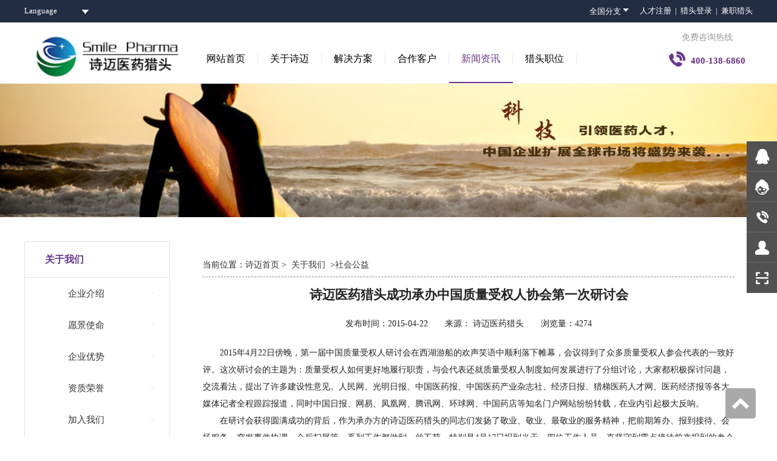

--- FILE ---
content_type: text/html; charset=utf-8
request_url: http://www.zgsmile.com/New/NewDetail/41
body_size: 7415
content:
<!DOCTYPE html>
<html>
<head>
    <meta charset="utf-8" />
    <meta name="viewport" content="width=device-width,initial-scale=1,minimum-scale=1,maximum-scale=1,user-scalable=no" />
    <title>诗迈医药猎头成功承办中国质量受权人协会第一次研讨会-专业医药猎头-医药人才网杭州诗迈医药科技有限公司</title>
    <meta name="keywords" content="医药猎头,医药猎头职位,医药代表,RPO服务,医药咨询服务,医药代表招聘,OTC销售, 医药招聘, 医药研发,背调公司,员工背景调查公司,入职背景调查,背调怎么做,背景调查公司,行业专家访谈,企业管理咨询" />
    <meta name="description" />
    <meta http-equiv="X-UA-Compatible" content="IE=11,IE=10,IE=9,IE=8" />
    <meta name="Cache-Control" content="no-cache">
    <meta name="renderer" content="webkit" />
    <link href="/Image/favicon.ico" rel="shortcut icon">
    <link href="/Content/layer/skin/layer.css?v=1768731459" rel="stylesheet" />
    <link href="/Style/common.css?v=1768731459" rel="stylesheet" />
    <link href="/Style/home.css?v=1768731459" rel="stylesheet" />
    <link href="/Style/Response.css?v=1768731459" rel="stylesheet" />
    <script src="/Scripts/jquery.min.js?v=1768731459"></script>
    <script src="/Content/layer/layer.js?v=1768731459"></script>
    <script src="/Scripts/commmon.js?v=1768731459"></script>
    <script src="/Scripts/json2.js?v=1768731459"></script>
    <script language="javascript" src="http://ala.zoosnet.net/JS/LsJS.aspx?siteid=ALA64567996&float=1&lng=cn"></script>
    <link href="/Content/css?v=dUjAGrzp0MD3rC4B5_In7pnfhB7mJ9mUkDwE17IwpRA1" rel="stylesheet"/>

    <script src="/bundles/modernizr?v=qVODBytEBVVePTNtSFXgRX0NCEjh9U_Oj8ePaSiRcGg1"></script>


    <script src="/JS/Master.js"></script>
    <script src="/JS/Loading.js"></script>
    <style>
        #LRdiv0 {
            display: none !important;
        }
    </style>

</head>

<body>
    
    <!--网页头部-->
    <div id="header">
        <!--头部部分start-->
        <!--第一部分-->
        <div style="background: #222c42">
            <div class="headerTop clearfix w">
                <div class="topbarLeft l">
                    <div class="lang coff">
                        <em> Language </em>
                        <ul class="langCon">
                            <li><a href="/EN/indexEN.html">English</a></li>
                            <li><a href="/Home/Index">Chinese</a></li>
                        </ul>
                    </div>
                </div>
                
                <div class="topbarRight r coff">
                    <a class="coff navCity l">
                        全国分支<i class="iconfont">&#xe642;</i>
                        <div class="navUserDiv">

                        </div>
                    </a>

                    <a class="coff l" href="http://www.olinking.com/login" target="_blank">人才注册&nbsp;&nbsp;|&nbsp;&nbsp;</a><a class="coff l" href="http://oa.zgsmile.com" target="_blank">猎头登录&nbsp;&nbsp;|&nbsp;&nbsp;</a>
                    <a class="coff l" href="http://ph.zgsmile.com" target="_blank">兼职猎头</a>
                </div>
            </div>
        </div>
        <!--导航开始-->
        <div class="bgff">
            <div class="headerWrap  w clearfix">
                <a class="logo l" href="/Home/Index">
                    <img src="/Image/logo.png">
                </a>
                <ul class="headerNav clearfix l" id="headerMore">
                    <li class="l homeNav">
                        <!---l homeNav current  l navIn current-->
                        <a href="/Home/Index">网站首页</a>
                    </li>
                    <li class="l navIn">
                        <a href="/About/AboutSmile/1">关于诗迈</a>
                        <div class="navCon nav_nav" id="AboutSmileList">

                        </div>
                    </li>
                    <li class="l navIn">
                        <a href="/Solution/Index/6">解决方案</a>
                        <div class="navCon" id="solutionList">
                        </div>
                    </li>
                    <li class="l navIn">
                        <a href="/Customer/Index/1/1">合作客户</a>
                        <div class="navCon" id="customersList">
                        </div>
                    </li>
                    <li class="l navIn  current">
                        <a href="/New/Index/1/1">新闻资讯</a>
                        <div class="navCon" id="HeadewsList">
                        </div>
                    </li>
                    <li class="l navIn">
                        <a href="/Hunt/HuntPosition">猎头职位</a>
                        <div class="navCon">
                            <a class="navItem" href="/Hunt/HuntPosition"><span>高薪职位</span></a>
                            <a class="navItem" href="/Hunt/SuccessCase"><span>成功案例</span></a>
                        </div>
                    </li>
                </ul>
                <div class="fullSlide r tc">
                    <p>
                        免费咨询热线
                    </p>
                    <a class="tc"><i class="iconfont">&#xe61b;</i>400-138-6860 </a>
                </div>
            </div>
            <!--移动端的显示-->
            <div class="headerWrap_app w clearfix">
                <a class="logo l" href="/Home/Index">
                    <img src="/Image/logo.png" />
                </a>
                <div class="l" style="color:#56b5b7;font-weight:bold;font-size:13px;line-height:55px;">400-138-6860 </div>
                <!--移动端图标-->
                <div class="fright r">
                    <i class="iconfont pl10 navBtn">
                        &#xe680;
                    </i>
                </div>
                <div class="navFright">
                    <ul>
                        <li class="tc">
                            <a href="/Home/Index" class="active">首页</a>
                        </li>
                        <li class="tc">
                            <a href="/About/AboutSmile/1">关于诗迈</a>
                        </li>
                        <li class="tc">
                            <a href="/Solution/Index/6">解决方案</a>
                        </li>
                        <li class="tc">
                            <a href="/Customer/Index/1/1">合作客户</a>
                        </li>
                        <li class="tc">
                            <a href="/New/Index/1/1">新闻资讯</a>
                        </li>
                        
                        <li class="tc">
                            <a href="/Hunt/HuntPosition">猎头职位</a>
                        </li>
                        <li class="tc">
                            <a href="/Hunt/SuccessCase">成功案例</a>
                        </li>
                        <li class="tc">
                            <a class="BusyOrder">企业下单</a>
                        </li>
                    </ul>

                </div>
            </div>
        </div>
    </div>
    
<style>
    body > a:nth-child(1) {
        width: 120px;
        height: 119px;
        position: absolute;
    }

    .sty {
        display: block;
    }
</style>

<div class="banner bHeight" style="background: url(/Image/aboutBan.jpg) no-repeat center; background-size:cover;">
    
</div>
<div class="content clearfix w ">
    <div class="subnav l">
                <div class="title">
                    <span>关于我们</span>
                </div>
                <ul>
                        <li>
                            <a href='/About/AboutSmile/1'>企业介绍<i class='iconfont r'>&#xe6e5;</i></a>
                        </li>
                        <li>
                            <a href='/About/AboutSmile/2'>愿景使命<i class='iconfont r'>&#xe6e5;</i></a>
                        </li>
                        <li>
                            <a href='/About/AboutSmile/3'>企业优势<i class='iconfont r'>&#xe6e5;</i></a>
                        </li>
                        <li>
                            <a href='/About/AboutSmile/4'>资质荣誉<i class='iconfont r'>&#xe6e5;</i></a>
                        </li>
                        <li>
                            <a href='/About/AboutSmile/5'>加入我们<i class='iconfont r'>&#xe6e5;</i></a>
                        </li>
                        <li>
                            <a href='/About/AboutSmile/20'>人才理念<i class='iconfont r'>&#xe6e5;</i></a>
                        </li>
                    <li class="on">
                        <a href='/About/Charities/1'>社会公益<i class='iconfont r'>&#xe6e5;</i></a>
                    </li>
                    <li>
                        <a href='/About/ContactUs'>联系我们<i class='iconfont r'>&#xe6e5;</i></a>
                    </li>
                </ul>



    </div>
    <div class="contentList subCon r">
        <div class="conternt_position ">
            当前位置：<a href="/Home/Index" target="_blank">诗迈首页</a>&nbsp;&gt;&nbsp;

            <a href="/About/Charities/1" target="_blank">关于我们</a>
        &nbsp;&gt;<a href="/New/Index/6/1">社会公益</a>
    </div>
    <h2 class="newsTitle tc mt15">
        诗迈医药猎头成功承办中国质量受权人协会第一次研讨会
    </h2>
    <div class="titleWrap tc" style="padding-top:20px;padding-bottom:20px">
        <span>发布时间：2015-04-22</span> &nbsp;&nbsp;&nbsp;&nbsp;&nbsp;&nbsp;<span>来源： 诗迈医药猎头 </span> &nbsp;&nbsp;&nbsp;&nbsp;&nbsp;&nbsp;<span>浏览量：4274</span>

    </div>
    <section>

        <div id="htmlDiv">
            <p style="text-indent:28px;">2015<span style="font-family:宋体;">年</span>4<span style="font-family:宋体;">月</span>22<span style="font-family:宋体;">日傍晚，第一届中国质量受权人研讨会在西湖游船的欢声笑语中顺利落下帷幕，会议得到了众多质量受权人参会代表的一致好评。这次研讨会的主题为：质量受权人如何更好地履行职责，与会代表还就质量受权人制度如何发展进行了分组讨论，大家都积极探讨问题，交流看法，提出了许多建设性意见。人民网、光明日报、中国医药报、中国医药产业杂志社、经济日报、猎梯医药人才网、医药经济报等各大媒体记者全程跟踪报道，同时中国日报、网易、凤凰网、腾讯网、环球网、中国药店等知名门户网站纷纷转载，在业内引起极大反响。</span></p><p style="text-indent:28px;"><span style="font-family:宋体;">在研讨会获得圆满成功的背后，作为承办方的诗迈医药猎头的同志们发扬了敬业、敬业、最敬业的服务精神，把前期筹办、报到接待、会场服务、突发事件协调、会后扫尾等一系列工作都做到一丝不苟，特别是</span>4<span style="font-family:宋体;">月</span>17<span style="font-family:宋体;">日报到当天，四位工作人员一直坚守到零点接待前来报到的参会人员，最终工作得到了协会主办方与参会人员的热烈赞扬。</span></p><p style="text-indent:28px;"><span style="font-family:宋体;">这次会议我们付出了很多同时也收获了很多，最重要的是我们看到了一个积极、向上、团结协作的团队。</span></p><p style="text-indent:28px;"><span style="font-family:宋体;"></span></p><p><img src="/upLoad/image/20150422/14296796548811110.JPG" data-ke-src="/upLoad/image/20150422/14296796548811110.JPG" style="width:1px;height:1px;" title="IMG_1738.JPG" width="1" height="1"></p><p><img src="/upLoad/image/20150422/14296815098778151.JPG" data-ke-src="/upLoad/image/20150422/14296815098778151.JPG" title="IMG_1738.JPG"></p><p><img src="/upLoad/image/20150422/14296815096455641.JPG" data-ke-src="/upLoad/image/20150422/14296815096455641.JPG" title="IMG_1794.JPG"></p><p><br></p><p><img src="/upLoad/image/20150422/14296815095213499.jpg" data-ke-src="/upLoad/image/20150422/14296815095213499.jpg" title="IMG_20150417_181126.jpg"></p><p><br></p><p><img src="/upLoad/image/20150422/14296815106613844.jpg" data-ke-src="/upLoad/image/20150422/14296815106613844.jpg" title="IMG_20150417_195518.jpg"></p><p><img src="/upLoad/image/20150422/14296815102661512.jpg" data-ke-src="/upLoad/image/20150422/14296815102661512.jpg" title="QQ图片20150420164552.jpg"></p><p><img src="/upLoad/image/20150422/14296815105224897.jpg" data-ke-src="/upLoad/image/20150422/14296815105224897.jpg" title="IMG20150418144404.jpg"></p><p><br></p><p><br></p><p><br></p><p><br></p><p><br></p><p><img src="/upLoad/image/20150422/14296815827005644.JPG" data-ke-src="/upLoad/image/20150422/14296815827005644.JPG" title="IMG_2611_2345看图王.JPG" alt="IMG_2611_2345看图王.JPG"></p><p style="text-indent:28px;"><br></p>

        </div>
        <img src="/Upload/Temp/2017-07-20\cd0cc8d3-0970-4554-bed2-4ca4f88232b5.jpg" alt="" />

    </section>
    <div class="otherView">
        <li>
            下一条：
            没有了
        </li>
        <li>
            上一条：
            <a href='/New/NewDetail/50'>诗迈医药猎头走进高校系列公益培训之——浙大药学院</a>
        </li>
    </div>
</div>
</div>


    <script src="/bundles/jquery?v=Ce4Wwl3N5bwDAV8KkPWMB2-jUFwcNaDuHHB6tqG87N01"></script>

    
    <div class="bottomLink pt30">
        <div class="linkCon">
            <div class="clearfix w">
                <div class="lf l">
                    <div class="listCon clearfix">
                        <ul class="l" id="footerAboutProduct">
                            <li class="tit">产品和服务</li>
                            <li>
                                <a href="http://www.olinking.com" target="_blank" >
                                    <span class="l product-ico"><img  src="/Image/icon/olLogo.jpg"/></span>
                                    <span class="product-name">医药之梯人才网</span>
                                    <span>免费发布职位并下载简历</span>
                                </a>
                            </li>
                            <li>
                                <a href="http://www.aolingzp.com" target="_blank">
                                    <span class="l product-ico"><img src="/Image/icon/HRLOGO.jpg" /></span>
                                    <span  class="product-name"> 鳌领招聘</span>
                                    <span>专业的招聘管理系统</span>
                                </a>
                            </li>
                            
                            <li>
                                <a href="http://www.yaofuhua.com/" target="_blank">
                                    <span class="l product-ico"><img src="/Image/icon/partnerLogo.jpg" /></span>
                                    <span  class="product-name">生物医药预孵化平台 </span>
                                    <span>项目孵化 / 产业园对接</span>
                                </a>
                            </li>
                        </ul>
                        <ul class="l" id="footAboutSmile">
                            <li class="tit">关于诗迈</li>
                            <li><a href="/About/AboutSmile/1">关于我们</a></li>
                            <li><a href="/About/AboutSmile/3">企业优势</a></li>
                            <li><a href="/Solution/Index/6">解决方案</a></li>
                            <li><a href="/About/AboutSmile/5">加入我们</a></li>
                            <li><a href="/About/ContactUs">联系我们</a></li>
                        </ul>
                        <ul class="l">
                            <li class="tit">在线服务</li>
                            <li><a class="BusyOrder">企业下单</a></li>
                            <li><a href="http://ala.zoosnet.net/LR/Chatpre.aspx?id=ALA64567996&cid=1495528405937421700790&lng=cn&sid=1495528405937421700790&p=http%3A//localhost%3A7879/About/ContactUs&rf1=&rf2=5&msg=&d=1495530580615" target="_blank">免费咨询</a></li>
                            <li><a href="/Hunt/HuntPosition">猎头职位</a></li>
                            <li><a href="/Hunt/SuccessCase">成功案例</a></li>
                        </ul>
                        
                        <ul class="l footerCity clearfix" id="cityUl"></ul>
                    </div>
                </div>
                <div class="rf r">
                    <h4>400-138-6860</h4>
                    <div>
                        <div class="wxWrap">
                            <img src="/Image/weixin.jpg" />
                        </div>
                    </div>

                </div>
            </div>
        </div>
    </div>

    <div id="footer" class="tc">
        <p>
            &copy; 版权所有：诗迈医药丨<a style="color:#c5c2c2;" target="_blank" href="https://beian.miit.gov.cn">浙ICP备12009347号-2</a>丨人力资源服务许可证号：330101000577
            <img border="0" hspace="0" vspace="0" src="/Image/pic1.gif" data-bd-imgshare-binded="1">
            

        </p>
        <p><img src="/Image/ghs.png" data-bd-imgshare-binded="1"><a style="color:#c5c2c2;" target="_blank" href="http://www.beian.gov.cn/portal/registerSystemInfo?recordcode=33010602000641">浙公网安备 33010602000641号</a> &nbsp;Copyright&copy; 2010 All rights reserved</p>
    </div>

    <div class="sideRight">
        <ul>
            <li class="sideFirst bor51">
                <a class="link" href="http://wpa.qq.com/msgrd?v=3&amp;uin=1052353595&amp;site=qq&amp;menu=yes" target="_blank"><img src="/Image/icon/qqIco.png" border="0" alt="点击这里给我发消息" title="点击这里给我发消息" data-bd-imgshare-binded="1"></a>
                <div class="sideTips">
                    <a target="_blank" href="http://wpa.qq.com/msgrd?v=3&amp;uin=1052353595&amp;site=qq&amp;menu=yes">QQ：1052353595</a>
                </div>
            </li>
            <li class="sideFirst bor51">
                <a class="link" href="http://ala.zoosnet.net/LR/Chatpre.aspx?id=ALA64567996&cid=1495528405937421700790&lng=cn&sid=1495528405937421700790&p=http%3A//localhost%3A7879/About/ContactUs&rf1=&rf2=5&msg=&d=1495530580615" target="_blank"><img src="/Image/icon/onLine.png" border="0" alt="点击这里给我发消息" title="点击这里给我发消息" data-bd-imgshare-binded="1"></a>
                <div class="sideTips">
                    <a target="_blank" href="http://ala.zoosnet.net/LR/Chatpre.aspx?id=ALA64567996&cid=1495528405937421700790&lng=cn&sid=1495528405937421700790&p=http%3A//localhost%3A7879/About/ContactUs&rf1=&rf2=5&msg=&d=1495530580615">在线服务</a>
                </div>
            </li>
            <li class="sideTwo bor51">
                <div class="sideTips">
                    <span>24小时客服热线</span>
                    <p>400-138-6860</p>
                </div>
            </li>
            <li class="sideThree bor51 BusyOrder" style="cursor:pointer;">
                <div class="sideTips">
                    <a class="BusyOrder">企业下单</a>
                </div>
            </li>
            <li class="sideFour">
                <div class="sideTips">
                    <img src="/Image/weixin.jpg">
                </div>
            </li>
        </ul>


    </div>
    <a class="onlineBtn" target="_blank" href="http://ala.zoosnet.net/LR/Chatpre.aspx?id=ALA64567996&cid=1495528405937421700790&lng=cn&sid=1495528405937421700790&p=http%3A//localhost%3A7879/About/ContactUs&rf1=&rf2=5&msg=&d=1495530580615">在线咨询</a>

    <div class="backTop"><img src="/Image/top.png"></div>

    <!--企业下单-->
    <div class="md-modal"></div>
</body> 
</html>
<script>
    var screenW = document.documentElement.offsetWidth || document.body.offsetWidth;
    if (screenW < 1200) {
        $(".headerNav .navIn>a").removeAttr("href");
        $(".headerNav li").click(function () {
            if ($(this).find("a").eq(0).hasClass("active")) {
                $(this).find("a").eq(0).removeClass("active")
                $(this).find(".navCon").hide();
            } else {
                $(this).find("a").eq(0).addClass("active")
                $(this).find(".navCon").show();
            }

        })
    }
    var _hmt = _hmt || []; (function () { var hm = document.createElement("script"); hm.src = "https://hm.baidu.com/hm.js?4fecd4bd0b0840b8187dca3933577306"; var s = document.getElementsByTagName("script")[0]; s.parentNode.insertBefore(hm, s); })();
</script>



--- FILE ---
content_type: text/css
request_url: http://www.zgsmile.com/Style/Response.css?v=1768731459
body_size: 3386
content:
@media only screen and (max-width:1200px) {
   .w{
	width:1000px;
	margin:0 auto;
	}
	/*头部样式的修改*/
	/*第二部分*/
	#header .logo img{
		width: 255px;
    	height: auto;
	}
	.headerNav li>a{
		padding:0 14px;
	}
	.bHeight img{
		width:100%;
		height:100px;
	}
	/*消息滚动*/
    .topicHot{left:2px;right:2px}
	.headerNav li>a:hover{color: #000;}
	.headerNav li>a.active{color: #67378d;}
	/*核心优势*/
	
	/*关于诗迈*/
	.company .companyLf, .company .companyRf{
		width:340px;
		padding:15px;
	}
	.company  .itemTop .topOrder{
		display: none;
	}
	.company  .newsItem li span{
		display: none;
	}
	.company  .newsItem li .tOver:hover{
		color: #333;
	}
	/*合作客户*/
	.cooPartner .mainCon .partner_lf{
		width:170px;
		padding-left: 20px;
	}
	.cooPartner .mainCon .partner_cen{
		width:800px;
	}
	/*服务流程*/
	.seviceCon li{
		width: 200px;
		background: url(/Image/arrowFlow.png) no-repeat 144px 80px;
	}
	/*核心城市*/
	.cityCon li img{
		height: 180px;
    	width: 180px;
	}
	/*新闻中心*/
	.companyNews .gridLeft{
		width:300px;
	}
	.companyNews .gridLeft li a{
		width:240px;
	}
	.companyNews .gridLeft li span{
		display: none;
	}
	.companyNews .gridRight{
		width:700px;
	}
	/*友情链接*/
	/*关于诗迈页面*/
	.subCon{
		width:750px;
	}
	.subCon img{
		max-width: 750px;
	}
	/*猎头职位页面*/
	.positionShow{
		display: none;
	}
	.positionCon{
		float: none;
		margin:0 auto;
	}
	/*成功案例*/
	.postname, .job{
		width:190px;
	}
	/*员工活动*/
	.subAdd .subItem .list{
		width:45%;
	}
	.subAdd .subItem .list img{
		width:90%;
		height:auto;
	}
	.subCon .subItem .tit .tOver{
		width: 620px;
	}
	/*新闻资讯的消息列表*/
	.subCon .clearfix li a{
		width:620px;
	}
    .bottomLink .listCon ul{
        margin-right:80px;
    }
}
@media only screen and (max-width:1000px){
    body{
        cursor:pointer;
    }
	/*版心*/
	.w{
		width:100%;
	}
	/*pc端导航消失*/
	.headerWrap{
		display: none;
	}
	/*手机端导航出现*/
	.headerWrap_app{
		display: block;
	}
	/*导航logo图标*/
	#header .logo{
		margin-top:5px;
	}
	.headerWrap_app .fright{
		line-height: 67px;
	}
	.banner{
		height:350px;
	}
	/*banner的热点消息*/
	.topicHot .bd {
		padding:0 15px;
	}
	.topicHot .bd .tempWrap{
		width:100% !important;
	}
    .searchBox{padding:0 20px; width:100%;margin-bottom:0px;}
    .search{width:85%}
    .searchBox a{width:15%;}
    .content .huntPosition{}
	/*核心优势*/
	.mainContent2 .Advantage li img{
		width:80px;
		height:auto;
	}
	.mainContent2 .Advantage li .account{
		font-size: 28px;
	}
	.mainContent2 .Advantage li:hover img{
		-webkit-transform:scale(1) ; 
		-moz-transform:scale(1); 
		-o-transform:scale(1) ; 
	}
	/*核心城市*/
	.cityCon li img{
		width:150px;
		height:150px;
	}
	.cityCon li a .tit{
		width:80px;
		height:35px;
		line-height: 35px;
	}
	/*关于诗迈 合作客户 服务流程消失*/
	.company,.cooPartner,.news{
		display: none;
	}
	/*新闻中心*/
	/*消息显示*/
	.companyNews .gridLeft{
		float:none;
		width: 100%;
		height:auto;
	}
	.companyNews .gridLeft .topOne{
		display: inline-block;
		vertical-align: top;
		width:48%;
	}
	.companyNews .gridLeft li a{
		width: 96%;
	}
	/*图片显示*/
	.companyNews .gridRight{
		float: none;
	}
	/*底部*/
	.linkContent{
		height:90px;
		overflow: hidden;
	}
	.bottomLink .listCon ul{
		margin-right:32px;
	}
	.bottomLink  .rf{
		padding-right: 20px;
	}
	/*about页面*/
	.subnav,.subCon{
		float:none;
		width:100%;
		padding-bottom: 0;
	}
	.subCon img{
		width: 100%;
	}
	/*成功案例页面*/
	.posWrap .postname,.posWrap .optionState,.posWrap .job{
		width:30%;
	}
	.posWrap .huntPosition{
		width:40%;
	}
	.positionCon{
		width:100%;
	}
	/*子公司页面*/
	.bannerCaseHunter{
		display: none;
	}
	.bannerCity .banner-case .bd{
		top:5px;
		height:300px;
	}
    #SuccessAll{height:240px}
	.bannerCity .infoList li{
		line-height: 30px;
		height:30px;
	}
}

@media only screen and (max-width:760px){
	/*头部logo*/
	#header .logo{
		height:55px;
	}
	.headerWrap_app .fright{
		line-height: 55px;
	}
	.headerWrap_app i{
		
		font-size: 28px;
	}
	.version{display:none}
    .navCity {display:none;}
	/*banner*/
	.banner{
		height:190px;
	}
	.bHeight{
		height:102px !important;
	}
	#focus-banner .focus-handle{
		display: none;
	}
	#focus-bubble li{
		height:8px;
		width:8px;
	}
	#focus-bubble{
		bottom:33px;
	}
	
	
	/*主体第一部分*/
	.mainContent1{
		padding-top:20px;
	}
	
	.mainContent1 h3{
		font-size: 18px;
	}
	/*核心优势*/
	.mainContent2 .Advantage li{
		width:30%;
		padding-bottom: 10px;
	}
	.mainContent2 .Advantage li img{
		width:45%;
	}
	.mainContent2 .Advantage li .account{
		font-size: 26px;
	}
	/*核心城市*/
	/*pc端的样式消失*/
	.cityCon ul{
		display: none;
	}
	/*移动端的样式显示*/
	.rsdCity{
		display: block;
	}
	/*新闻中心的消息显示100%*/
	.companyNews .gridLeft .topOne{
		width:100%;
	}
	.companyNews .gridLeft li a{
		width:95%;
	}
	/*新闻中心的图片显示*/
	.companyNews .gridRight{
		width:100%;
	}
	.companyNews  .gridRight li:nth-child(2){
		display: none;
	}
	.companyNews  .gridRight ul{
		padding:10px;
	}
	.companyNews  .gridRight li{
		width:100%;
		margin:0;
		
	}
	.bottomLink .linkCon .rf{
		width:160px;
		margin:0 auto;
		text-align: center;
	}
	
	
	/*网页尾部*/
	.bottomLink .listCon ul:nth-child(3),.footerCity{
		display: none;
	}
	.bottomLink .listCon ul:nth-child(2){
		margin-right:0;
	}
	#header .logo img{
		width:200px;
		height:auto;
	}
	.linkContent{padding:0 4px;}
	
	/*右侧导航*/
	.sideRight{
		display: none;
	}
	.contentList img{
		max-width: 200px !important;
        height:auto !important;
	}
	.onlineBtn{display:block;}
	/*合作客户页面*/
	
	.subCon dl{
		width:43%;

	}
	.subCon dl dd{
		width:100%;
	}
	/*公司新闻的员工活动页面*/
	.subAdd .subItem .list .show .time{
		width:105px;
		height: 32px;
    	line-height: 32px
	}
	.subAdd .subItem .list{
		margin-right: 0;
	}
	
	.subAdd .subItem .list:nth-child(odd){
		margin-right: 10px;
	}
	.subCon .subItem .tit .tOver{
		width:68%;
	}
	.subAdd .subItem .list .show span{
		width:90%;
	}
	.subCon .clearfix li a{
		width:68%;
	}
	
	/*猎头职位列表*/
	.positionCon{
		width:100%;
	}
	.postname, .job,.companyname, .companyCall{
		width:50%;
		
	}
	.joblist{
		line-height: 30px;
		font-size: 15px;
	}
	.listResult{
		line-height: 30px;
	}
	.workplace, .jobplace,.workState, .jobState,.releaseDate, .jobDate{
		width:30%
	}
	.Pagination{
		margin-top:30px;
	}
	/*回到顶部*/
	.backTop,.backTop img{
		width: 30px;
		height: 30px;
	}
	.backTop{
		right: 20px;
	}
	/*子公司页面*/
	.bannerCity{
		display: none;
	}
	
	#addressCon dt,#addressCon dd{
		float:none;
		width:100%;
	}
    /*联系我们页面*/
    /*.efficWrap{display:none}*/
    #rightMessage{display:none;}
    #lefDec{width:100%;}
    .subCon #lefDec dl{width:97%;}
    .subCon #lefDec dl dd{
        margin-left:0;
    }
	.companyPart{width:100%;}
    .onlineConsult{position:relative;left:50%;
                   margin-left:-60px !important;
                   margin-top:20px !important;
    }
    #description p,#TradeList p,.subItem {padding:0 4px;}
    /*成功案例*/
    #caseLeft{display:none;}
}
@media only screen and (max-width:320px) {
	#header .logo{height: 52px;}
	#header .logo img{width:180px;}
	/*头部图标*/
	.headerWrap_app .fright{line-height: 52px;}
	/*点击图标出现的导航*/

	/*banner部分*/
	.banner{height: 160px;}
	/*核心优势部分*/
	.mainContent2 .Advantage li .account{font-size: 19px;}
	/*公司活动子页*/
	.subAdd .subItem .list .show .time{
		width: 95px;
   		height: 24px;
    	line-height: 23px
	}
	.subAdd .subItem .list{line-height:20px;}
	/*分页*/
	.Pagination li{padding:0 8px;}
	
}

@media only screen and (max-width:500px) {
	/*解决方案页面*/
	.serAct a{
		width:19%;
		margin:0 5px;
	}
	/*网页底部*/
	.bottomLink .linkCon .lf,.bottomLink .linkCon .rf{
		float:none;

	}
	.md-modal .md-content{
		width:80%;
		height:400px;
		margin-left: -40%;
		margin-top: -200px;
	}
	.md-modal .entryTitle h2{line-height: 30px;font-size: 15px;}
	.md-modal .contactForm input[type='text']{height: 30px;line-height: 30px;margin-bottom: 10px;}
	.md-modal .contactForm label{line-height: 25px;}
	.md-modal .contactForm textarea{height: 80px;}
}

--- FILE ---
content_type: application/javascript
request_url: http://www.zgsmile.com/Scripts/commmon.js?v=1768731459
body_size: 1655
content:
//插入头部和尾部

$(document).ready(function(){
		//$("#header").load("/zgsmile/Html/header/header.html");
		//$("#bottom").load("/zgsmile/Html/footer/footer.html");
		//$(".sideRight").load("/zgsmile/Html/Side/sideRight.html");
		//$(".md-modal").load('/zgsmile/Html/Dialog/Porder.html');
    $(".md-modal").load('/Dialog/Porder.html');
    document.getElementsByTagName("body")[0].style.display = "block";
})	
	
$(function(){
//回到顶部	
	$(document).on("click",".backTop", function () {
                $('body,html').stop().animate({
                    'scrollTop': 0,
                    'duration': 100,
                    'easing': 'ease-in'
                })
         })
 $(window).scroll(function () {
        if ($(this).scrollTop() > 250) {
            $(".backTop").fadeIn();
} else {
    $(".backTop").fadeOut();
        }
 })



 

//企业下单
$(document).on("click",".BusyOrder",function(){
	$(".md-modal").addClass("md-show")
})
$(document).on("click",".md-close",function(){
	$(".md-modal").removeClass("md-show")
}) 
 

})
	


	
	
function hideloading() {
    setTimeout(function () {
        $("#loading").remove();
    },10)
    
}



	
function getFillContainer(url, obj, data) {
        $(obj).html("等待中...");
        $.ajax({
            type: 'GET',
            url: url,
            data: data ? data : null,
            beforeSend: function () {
                //目标对象上显示加载提示
                //$(obj).showLoading();
            },
            success: function (response) {
            	hideloading();
                $(obj).html(response);
            },
            error: function () {
                $(obj).html("加载失败！请稍后重试！");
            },
            complete: function () {
                //关闭加载提示
                //$(obj).closeLoading();
            }
        });
    }
//轮播图
function focusBanner(ObjA,next,Prev,Bubble){
				var $focusBanner=$(ObjA),
					$bannerList=$focusBanner.find("li"),
					$nextBnt=$(next),
					$prevBnt=$(Prev),
					$focusBubble=$(Bubble),
					bannerLength=$bannerList.length,
					_index=0,
					_timer="";

					var _height=$bannerList.height();
					for(var i=0; i<bannerLength; i++){
						$bannerList.eq(i).css("zIndex",bannerLength-i);
						$focusBubble.append("<li></li>");
					}
					$focusBubble.find("li").eq(0).addClass("current");
					var bubbleLength=$focusBubble.find("li").length;
					$focusBubble.css({
						"width":bubbleLength*22,
						"marginLeft":-bubbleLength*11
					});//初始化

					$focusBubble.on("click","li",function(){
						$(this).addClass("current").siblings().removeClass("current");
						_index=$(this).index();
						changeImg(_index);
					});//点击轮换
                    
					$nextBnt.on("click",function(){
						_index++
						if(_index>bannerLength-1){
							_index=0;
						}
						changeImg(_index);
					});//下一张

					$prevBnt.on("click",function(){
						_index--
						if(_index<0){
                            _index=bannerLength-1;
						}
						changeImg(_index);
					});//上一张

					function changeImg(_index){
						$bannerList.eq(_index).fadeIn(250);
						$bannerList.eq(_index).siblings().fadeOut(200);
						$focusBubble.find("li").removeClass("current");
						$focusBubble.find("li").eq(_index).addClass("current");
						clearInterval(_timer);
						_timer=setInterval(function(){$nextBnt.click()},5000)
					}//切换主函数
					_timer=setInterval(function(){$nextBnt.click()},5000)
}







--- FILE ---
content_type: application/javascript
request_url: http://www.zgsmile.com/Content/layer/layer.js?_=1768731461797
body_size: 5220
content:
/*! layer-v1.9x 弹层组件 License LGPL  http://layer.layui.com By 贤心 */
;!function(a,b){"use strict";var c,d,e={getPath:function(){var a=document.scripts,b=a[a.length-1],c=b.src;if(!b.getAttribute("merge"))return c.substring(0,c.lastIndexOf("/")+1)}(),config:{},end:{},btn:["&#x786E;&#x5B9A;","&#x53D6;&#x6D88;"],type:["dialog","page","iframe","loading","tips"]};a.layer={v:"1.9.2",ie6:!!a.ActiveXObject&&!a.XMLHttpRequest,index:0,path:e.getPath,config:function(a,b){var d=0;return a=a||{},e.config=c.extend(e.config,a),layer.path=e.config.path||layer.path,"string"==typeof a.extend&&(a.extend=[a.extend]),layer.use("skin/layer.css",a.extend&&a.extend.length>0?function f(){var c=a.extend;layer.use(c[c[d]?d:d-1],d<c.length?function(){return++d,f}():b)}():b),this},use:function(a,b,d){var e=c("head")[0],a=a.replace(/\s/g,""),f=/\.css$/.test(a),g=document.createElement(f?"link":"script"),h="layui_layer_"+a.replace(/\.|\//g,"");return layer.path?(f&&(g.rel="stylesheet"),g[f?"href":"src"]=/^http:\/\//.test(a)?a:layer.path+a,g.id=h,c("#"+h)[0]||e.appendChild(g),function i(){(f?1989===parseInt(c("#"+h).css("width")):layer[d||h])?function(){b&&b();try{f||e.removeChild(g)}catch(a){}}():setTimeout(i,100)}(),this):void 0},ready:function(a,b){var d="function"==typeof a;return d&&(b=a),layer.config(c.extend(e.config,function(){return d?{}:{path:a}}()),b),this},alert:function(a,b,d){var e="function"==typeof b;return e&&(d=b),layer.open(c.extend({content:a,yes:d},e?{}:b))},confirm:function(a,b,d,f){var g="function"==typeof b;return g&&(f=d,d=b),layer.open(c.extend({content:a,btn:e.btn,yes:d,cancel:f},g?{}:b))},msg:function(a,d,e){var f="function"==typeof d,h="layui-layer-msg",i=g.anim.length-1;return f&&(e=d),layer.open(c.extend({content:a,time:3e3,shade:!1,skin:h,title:!1,closeBtn:!1,btn:!1,end:e},f?{skin:h+" layui-layer-hui",shift:i}:function(){return d=d||{},(-1===d.icon||d.icon===b)&&(d.skin=h+" "+(d.skin||"layui-layer-hui")),d}()))},load:function(a,b){return layer.open(c.extend({type:3,icon:a||0,shade:.01},b))},tips:function(a,b,d){return layer.open(c.extend({type:4,content:[a,b],closeBtn:!1,time:3e3,maxWidth:210},d))}};var f=function(a){var b=this;b.index=++layer.index,b.config=c.extend({},b.config,e.config,a),b.creat()};f.pt=f.prototype;var g=["layui-layer",".layui-layer-title",".layui-layer-main",".layui-layer-dialog","layui-layer-iframe","layui-layer-content","layui-layer-btn","layui-layer-close"];g.anim=["layui-anim","layui-anim-01","layui-anim-02","layui-anim-03","layui-anim-04","layui-anim-05","layui-anim-06"],f.pt.config={type:0,shade:.3,fix:!0,move:g[1],title:"&#x4FE1;&#x606F;",offset:"auto",area:"auto",closeBtn:1,time:0,zIndex:19891014,maxWidth:360,shift:0,icon:-1,scrollbar:!0,tips:2},f.pt.vessel=function(a,b){var c=this,d=c.index,f=c.config,h=f.zIndex+d,i="object"==typeof f.title,j=f.maxmin&&(1===f.type||2===f.type),k=f.title?'<div class="layui-layer-title" style="'+(i?f.title[1]:"")+'">'+(i?f.title[0]:f.title)+"</div>":"";return f.zIndex=h,b([f.shade?'<div class="layui-layer-shade" id="layui-layer-shade'+d+'" times="'+d+'" style="'+("z-index:"+(h-1)+"; background-color:"+(f.shade[1]||"#000")+"; opacity:"+(f.shade[0]||f.shade)+"; filter:alpha(opacity="+(100*f.shade[0]||100*f.shade)+");")+'"></div>':"",'<div class="'+g[0]+" "+(g.anim[f.shift]||"")+(" layui-layer-"+e.type[f.type])+(0!=f.type&&2!=f.type||f.shade?"":" layui-layer-border")+" "+(f.skin||"")+'" id="'+g[0]+d+'" type="'+e.type[f.type]+'" times="'+d+'" showtime="'+f.time+'" conType="'+(a?"object":"string")+'" style="z-index: '+h+"; width:"+f.area[0]+";height:"+f.area[1]+(f.fix?"":";position:absolute;")+'">'+(a&&2!=f.type?"":k)+'<div class="layui-layer-content'+(0==f.type&&-1!==f.icon?" layui-layer-padding":"")+(3==f.type?" layui-layer-loading"+f.icon:"")+'">'+(0==f.type&&-1!==f.icon?'<i class="layui-layer-ico layui-layer-ico'+f.icon+'"></i>':"")+(1==f.type&&a?"":f.content||"")+'</div><span class="layui-layer-setwin">'+function(){var a=j?'<a class="layui-layer-min" href="javascript:;"><cite></cite></a><a class="layui-layer-ico layui-layer-max" href="javascript:;"></a>':"";return f.closeBtn&&(a+='<a class="layui-layer-ico '+g[7]+" "+g[7]+(f.title?f.closeBtn:4==f.type?"1":"2")+'" href="javascript:;"></a>'),a}()+"</span>"+(f.btn?function(){var a="";"string"==typeof f.btn&&(f.btn=[f.btn]);for(var b=0,c=f.btn.length;c>b;b++)a+='<a class="'+g[6]+b+'">'+f.btn[b]+"</a>";return'<div class="'+g[6]+'">'+a+"</div>"}():"")+"</div>"],k),c},f.pt.creat=function(){var a=this,b=a.config,f=a.index,h=b.content,i="object"==typeof h;switch("string"==typeof b.area&&(b.area="auto"===b.area?["",""]:[b.area,""]),b.type){case 0:b.btn="btn"in b?b.btn:e.btn[0],layer.closeAll("dialog");break;case 2:var h=b.content=i?b.content:[b.content||"http://sentsin.com?from=layer","auto"];b.content='<iframe scrolling="'+(b.content[1]||"auto")+'" allowtransparency="true" id="'+g[4]+f+'" name="'+g[4]+f+'" onload="this.className=\'\';" class="layui-layer-load" frameborder="0" src="'+b.content[0]+'"></iframe>';break;case 3:b.title=!1,b.closeBtn=!1,-1===b.icon&&0===b.icon,layer.closeAll("loading");break;case 4:i||(b.content=[b.content,"body"]),b.follow=b.content[1],b.content=b.content[0]+'<i class="layui-layer-TipsG"></i>',b.title=!1,b.shade=!1,b.fix=!1,b.tips="object"==typeof b.tips?b.tips:[b.tips,!0],b.tipsMore||layer.closeAll("tips")}a.vessel(i,function(d,e){c("body").append(d[0]),i?function(){2==b.type||4==b.type?function(){c("body").append(d[1])}():function(){h.parents("."+g[0])[0]||(h.show().addClass("layui-layer-wrap").wrap(d[1]),c("#"+g[0]+f).find("."+g[5]).before(e))}()}():c("body").append(d[1]),a.layero=c("#"+g[0]+f),b.scrollbar||g.html.css("overflow","hidden").attr("layer-full",f)}).auto(f),2==b.type&&layer.ie6&&a.layero.find("iframe").attr("src",h[0]),4==b.type?a.tips():a.offset(),b.fix&&d.on("resize",function(){a.offset(),(/^\d+%$/.test(b.area[0])||/^\d+%$/.test(b.area[1]))&&a.auto(f),4==b.type&&a.tips()}),b.time<=0||setTimeout(function(){layer.close(a.index)},b.time),a.move().callback()},f.pt.auto=function(a){function b(a){a=h.find(a),a.height(i[1]-j-k-2*(0|parseFloat(a.css("padding"))))}var e=this,f=e.config,h=c("#"+g[0]+a);""===f.area[0]&&f.maxWidth>0&&(/MSIE 7/.test(navigator.userAgent)&&f.btn&&h.width(h.innerWidth()),h.outerWidth()>f.maxWidth&&h.width(f.maxWidth));var i=[h.innerWidth(),h.innerHeight()],j=h.find(g[1]).outerHeight()||0,k=h.find("."+g[6]).outerHeight()||0;switch(f.type){case 2:b("iframe");break;default:""===f.area[1]?f.fix&&i[1]>d.height()&&(i[1]=d.height(),b("."+g[5])):b("."+g[5])}return e},f.pt.offset=function(){var a=this,b=a.config,c=a.layero,e=[c.outerWidth(),c.outerHeight()],f="object"==typeof b.offset;a.offsetTop=(d.height()-e[1])/2,a.offsetLeft=(d.width()-e[0])/2,f?(a.offsetTop=b.offset[0],a.offsetLeft=b.offset[1]||a.offsetLeft):"auto"!==b.offset&&(a.offsetTop=b.offset,"rb"===b.offset&&(a.offsetTop=d.height()-e[1],a.offsetLeft=d.width()-e[0])),b.fix||(a.offsetTop=/%$/.test(a.offsetTop)?d.height()*parseFloat(a.offsetTop)/100:parseFloat(a.offsetTop),a.offsetLeft=/%$/.test(a.offsetLeft)?d.width()*parseFloat(a.offsetLeft)/100:parseFloat(a.offsetLeft),a.offsetTop+=d.scrollTop(),a.offsetLeft+=d.scrollLeft()),c.css({top:a.offsetTop,left:a.offsetLeft})},f.pt.tips=function(){var a=this,b=a.config,e=a.layero,f=[e.outerWidth(),e.outerHeight()],h=c(b.follow);h[0]||(h=c("body"));var i={width:h.outerWidth(),height:h.outerHeight(),top:h.offset().top,left:h.offset().left},j=e.find(".layui-layer-TipsG"),k=b.tips[0];b.tips[1]||j.remove(),i.autoLeft=function(){i.left+f[0]-d.width()>0?(i.tipLeft=i.left+i.width-f[0],j.css({right:12,left:"auto"})):i.tipLeft=i.left},i.where=[function(){i.autoLeft(),i.tipTop=i.top-f[1]-10,j.removeClass("layui-layer-TipsB").addClass("layui-layer-TipsT").css("border-right-color",b.tips[1])},function(){i.tipLeft=i.left+i.width+10,i.tipTop=i.top,j.removeClass("layui-layer-TipsL").addClass("layui-layer-TipsR").css("border-bottom-color",b.tips[1])},function(){i.autoLeft(),i.tipTop=i.top+i.height+10,j.removeClass("layui-layer-TipsT").addClass("layui-layer-TipsB").css("border-right-color",b.tips[1])},function(){i.tipLeft=i.left-f[0]-10,i.tipTop=i.top,j.removeClass("layui-layer-TipsR").addClass("layui-layer-TipsL").css("border-bottom-color",b.tips[1])}],i.where[k-1](),1===k?i.top-(d.scrollTop()+f[1]+16)<0&&i.where[2]():2===k?d.width()-(i.left+i.width+f[0]+16)>0||i.where[3]():3===k?i.top-d.scrollTop()+i.height+f[1]+16-d.height()>0&&i.where[0]():4===k&&f[0]+16-i.left>0&&i.where[1](),e.find("."+g[5]).css({"background-color":b.tips[1],"padding-right":b.closeBtn?"30px":""}),e.css({left:i.tipLeft,top:i.tipTop})},f.pt.move=function(){var a=this,b=a.config,e={setY:0,moveLayer:function(){var a=e.layero,b=parseInt(a.css("margin-left")),c=parseInt(e.move.css("left"));0===b||(c-=b),"fixed"!==a.css("position")&&(c-=a.parent().offset().left,e.setY=0),a.css({left:c,top:parseInt(e.move.css("top"))-e.setY})}},f=a.layero.find(b.move);return b.move&&f.attr("move","ok"),f.css({cursor:b.move?"move":"auto"}),c(b.move).on("mousedown",function(a){if(a.preventDefault(),"ok"===c(this).attr("move")){e.ismove=!0,e.layero=c(this).parents("."+g[0]);var f=e.layero.offset().left,h=e.layero.offset().top,i=e.layero.width()-6,j=e.layero.height()-6;c("#layui-layer-moves")[0]||c("body").append('<div id="layui-layer-moves" class="layui-layer-moves" style="left:'+f+"px; top:"+h+"px; width:"+i+"px; height:"+j+'px; z-index:2147483584"></div>'),e.move=c("#layui-layer-moves"),b.moveType&&e.move.css({visibility:"hidden"}),e.moveX=a.pageX-e.move.position().left,e.moveY=a.pageY-e.move.position().top,"fixed"!==e.layero.css("position")||(e.setY=d.scrollTop())}}),c(document).mousemove(function(a){if(e.ismove){var c=a.pageX-e.moveX,f=a.pageY-e.moveY;if(a.preventDefault(),!b.moveOut){e.setY=d.scrollTop();var g=d.width()-e.move.outerWidth(),h=e.setY;0>c&&(c=0),c>g&&(c=g),h>f&&(f=h),f>d.height()-e.move.outerHeight()+e.setY&&(f=d.height()-e.move.outerHeight()+e.setY)}e.move.css({left:c,top:f}),b.moveType&&e.moveLayer(),c=f=g=h=null}}).mouseup(function(){try{e.ismove&&(e.moveLayer(),e.move.remove()),e.ismove=!1}catch(a){e.ismove=!1}b.moveEnd&&b.moveEnd()}),a},f.pt.callback=function(){function a(){var a=f.cancel&&f.cancel(b.index);a===!1||layer.close(b.index)}var b=this,d=b.layero,f=b.config;b.openLayer(),f.success&&(2==f.type?d.find("iframe")[0].onload=function(){this.className="",f.success(d,b.index)}:f.success(d,b.index)),layer.ie6&&b.IE6(d),d.find("."+g[6]).children("a").on("click",function(){var e=c(this).index();0===e?f.yes?f.yes(b.index,d):layer.close(b.index):1===e?a():f["btn"+(e+1)]?f["btn"+(e+1)](b.index,d):layer.close(b.index)}),d.find("."+g[7]).on("click",a),f.shadeClose&&c("#layui-layer-shade"+b.index).on("click",function(){layer.close(b.index)}),d.find(".layui-layer-min").on("click",function(){layer.min(b.index,f),f.min&&f.min(d)}),d.find(".layui-layer-max").on("click",function(){c(this).hasClass("layui-layer-maxmin")?(layer.restore(b.index),f.restore&&f.restore(d)):(layer.full(b.index,f),f.full&&f.full(d))}),f.end&&(e.end[b.index]=f.end)},e.reselect=function(){c.each(c("select"),function(){var a=c(this);a.parents("."+g[0])[0]||1==a.attr("layer")&&c("."+g[0]).length<1&&a.removeAttr("layer").show(),a=null})},f.pt.IE6=function(a){function b(){a.css({top:f+(e.config.fix?d.scrollTop():0)})}var e=this,f=a.offset().top;b(),d.scroll(b),c("select").each(function(){var a=c(this);a.parents("."+g[0])[0]||"none"===a.css("display")||a.attr({layer:"1"}).hide(),a=null})},f.pt.openLayer=function(){var a=this;layer.zIndex=a.config.zIndex,layer.setTop=function(a){var b=function(){layer.zIndex++,a.css("z-index",layer.zIndex+1)};return layer.zIndex=parseInt(a[0].style.zIndex),a.on("mousedown",b),layer.zIndex}},e.record=function(a){var b=[a.outerWidth(),a.outerHeight(),a.position().top,a.position().left+parseFloat(a.css("margin-left"))];a.find(".layui-layer-max").addClass("layui-layer-maxmin"),a.attr({area:b})},e.rescollbar=function(a){g.html.attr("layer-full")==a&&(g.html[0].style.removeProperty?g.html[0].style.removeProperty("overflow"):g.html[0].style.removeAttribute("overflow"),g.html.removeAttr("layer-full"))},layer.getChildFrame=function(a,b){return b=b||c("."+g[4]).attr("times"),c("#"+g[0]+b).find("iframe").contents().find(a)},layer.getFrameIndex=function(a){return c("#"+a).parents("."+g[4]).attr("times")},layer.iframeAuto=function(a){if(a){var b=layer.getChildFrame("body",a).outerHeight(),d=c("#"+g[0]+a),e=d.find(g[1]).outerHeight()||0,f=d.find("."+g[6]).outerHeight()||0;d.css({height:b+e+f}),d.find("iframe").css({height:b})}},layer.iframeSrc=function(a,b){c("#"+g[0]+a).find("iframe").attr("src",b)},layer.style=function(a,b){var d=c("#"+g[0]+a),f=d.attr("type"),h=d.find(g[1]).outerHeight()||0,i=d.find("."+g[6]).outerHeight()||0;(f===e.type[1]||f===e.type[2])&&(d.css(b),f===e.type[2]&&d.find("iframe").css({height:parseFloat(b.height)-h-i}))},layer.min=function(a){var b=c("#"+g[0]+a),d=b.find(g[1]).outerHeight()||0;e.record(b),layer.style(a,{width:180,height:d,overflow:"hidden"}),b.find(".layui-layer-min").hide(),"page"===b.attr("type")&&b.find(g[4]).hide(),e.rescollbar(a)},layer.restore=function(a){{var b=c("#"+g[0]+a),d=b.attr("area").split(",");b.attr("type")}layer.style(a,{width:parseFloat(d[0]),height:parseFloat(d[1]),top:parseFloat(d[2]),left:parseFloat(d[3]),overflow:"visible"}),b.find(".layui-layer-max").removeClass("layui-layer-maxmin"),b.find(".layui-layer-min").show(),"page"===b.attr("type")&&b.find(g[4]).show(),e.rescollbar(a)},layer.full=function(a){var b,f=c("#"+g[0]+a);e.record(f),g.html.attr("layer-full")||g.html.css("overflow","hidden").attr("layer-full",a),clearTimeout(b),b=setTimeout(function(){var b="fixed"===f.css("position");layer.style(a,{top:b?0:d.scrollTop(),left:b?0:d.scrollLeft(),width:d.width(),height:d.height()}),f.find(".layui-layer-min").hide()},100)},layer.title=function(a,b){var d=c("#"+g[0]+(b||layer.index)).find(g[1]);d.html(a)},layer.close=function(a){var b=c("#"+g[0]+a),d=b.attr("type");if(b[0]){if(d===e.type[1]&&"object"===b.attr("conType")){b.children(":not(."+g[5]+")").remove();for(var f=0;2>f;f++)b.find(".layui-layer-wrap").unwrap().hide()}else{if(d===e.type[2])try{var h=c("#"+g[4]+a)[0];h.contentWindow.document.write(""),h.contentWindow.close(),b.find("."+g[5])[0].removeChild(h)}catch(i){}b[0].innerHTML="",b.remove()}c("#layui-layer-moves, #layui-layer-shade"+a).remove(),layer.ie6&&e.reselect(),e.rescollbar(a),"function"==typeof e.end[a]&&e.end[a](),delete e.end[a]}},layer.closeAll=function(a){c.each(c("."+g[0]),function(){var b=c(this),d=a?b.attr("type")===a:1;d&&layer.close(b.attr("times")),d=null})},e.run=function(){c=jQuery,d=c(a),g.html=c("html"),layer.open=function(a){var b=new f(a);return b.index}},"function"==typeof define?define(function(){return e.run(),layer}):function(){e.run(),layer.use("skin/layer.css")}()}(window);